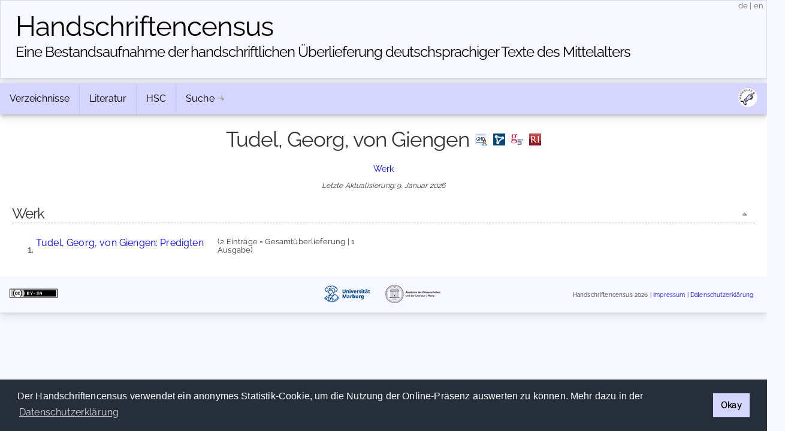

--- FILE ---
content_type: text/html; charset=UTF-8
request_url: https://handschriftencensus.de/autoren/1170
body_size: 3968
content:
<!DOCTYPE html>
<html>
	<head>
        <meta charset="utf-8">        <meta name="viewport" content="width=device-width, initial-scale=1">
		<title>
                Handschriftencensus | 
        Tudel, Georg, von Giengen        </title>
        
		<link href="/favicon.ico" type="image/x-icon" rel="icon"><link href="/favicon.ico" type="image/x-icon" rel="shortcut icon"><link rel="stylesheet" type="text/css" href="/css/cookieconsent.min.css" />
<script type="text/javascript" src="/js/cookieconsent.min.js"></script>
<script type="text/javascript">
window.addEventListener("load", function(){
    window.cookieconsent.initialise({
      "palette": {
        "popup": {
          "background": "#252e39"
        },
        "button": {
          "background": "#d5d5ff"
        }
      },
      "cookie": {
        "domain": "handschriftencensus.de",
        "expiryDays": "7"
      },
      "type": "info",
      onStatusChange: function(status) {
        if(this.hasConsented()){
        	$.getScript( "/js/matomo.js", function( data, textStatus, jqxhr ) {
        		$.getScript( "/js/statistic.js", function( data, textStatus, jqxhr ) {
                    console.log( "Cookie allowed. Thank you! :)" );
        		});
    		});
        }
	  },
      "content": {
    	  "message": "Der Handschriftencensus verwendet ein anonymes Statistik-Cookie, um die Nutzung der Online-Präsenz auswerten zu können. Mehr dazu in der ",
          "dismiss": "Okay",
          "link": "Datenschutzerklärung",
        "href": "/privacy"
      }
    })
});
</script>

<script src="/cache/js/jquery-default.js"></script><link rel="stylesheet" href="/cache/css/css-default.css">
		<script type="text/javascript" src="/js/clipboard.min.js"></script>
<script type="text/javascript">
$(document).ready(function() {
	var clipboard = new ClipboardJS('#permalinkURL');
	clipboard.on('success', function(e) {
		$('#permalinkURL').trigger('mouseleave');
		$('#permalinkURL').attr('title',"Permalink kopiert!");
		$('#permalinkURL').trigger('mouseover');
	    e.clearSelection();
	});
	$('#permalinkURL').attr('title',"Permalink in die Zwischenablage kopieren");
	$('#permalinkURL').click(function(event) {
		event.preventDefault();
	});
	$('#permalinkURL').mouseleave(function(event) {
		$(this).attr('title',"Permalink in die Zwischenablage kopieren");
	});
});
</script>    </head>
	<body>
    	    <header>
        <div class="container text-center clearfix">
            <h1><a href="/">Handschriften&shy;census</a></h1>
            <h2 class="tagline"><a href="/">Eine Bestandsaufnahme der handschriftlichen Über&shy;lieferung deutschsprachiger Texte des Mittelalters</a></h2> 
            <span id="localization">
            	<a href="/language/de" title="deutsch">de</a>
            	|
            	<a href="/language/en" title="english">en</a>
            </span>
        </div>
    </header>
        <main class="main">
			<div class="container">
            	<div class="navbar-container">
                <div class="navbar">
                	                	<div class="dropdown">
                		<button class="dropbtn">
                			Verzeichnisse <i class="fa fa-caret-down"><!-- Verzeichnisse --></i>
                		</button>
                		<div class="dropdown-content">
                			<a href="/hss">»&nbsp;Aufbewahrungsorte</a> 
                			<a href="/werke">»&nbsp;Werke</a>
                			<a href="/personen">»&nbsp;Personen</a>
                			<a href="/abbildungen">»&nbsp;Abbildungen</a>
                		</div>
                	</div>
                	<div class="dropdown">
                		<button class="dropbtn">
                			Literatur <i class="fa fa-caret-down"><!-- Literatur --></i>
                		</button>
                		<div class="dropdown-content">
                			<a href="/forschungsliteratur">»&nbsp;Forschungsliteratur</a> 
                			<a href="/forschungsliteratur/neuerscheinungen">»&nbsp;Neuerscheinungen 2025/2026</a>
                			<a href="/forschungsliteratur/kataloge">»&nbsp;Handschriftenkataloge</a>
                			<a href="https://editionsbericht.de" target="_blank">»&nbsp;Editionsbericht</a>  
                		</div>
                	</div>
                	<div class="dropdown">
                		<button class="dropbtn">
                			HSC <i class="fa fa-caret-down"><!-- HSC --></i>
                		</button>
                		<div class="dropdown-content">
                			<a href="/vorhaben">»&nbsp;Vorhaben</a> 
                			<a href="/team">»&nbsp;Team</a>
                			<a href="/publikationen">»&nbsp;Publikationen</a>
                			<a href="/news">»&nbsp;Neuigkeiten</a> 
                		</div>
                	</div>
                	<form method="post" accept-charset="utf-8" action="/search/search"><div style="display:none;"><input type="hidden" name="_csrfToken" autocomplete="off" value="c5ubQh/BvwLH4gJjrNqpd7Vn5MpvwrcQGWFDUgyhNAPxcA+kzqBP07JEMpTyp7sIbzay7qJAMXI7SVZVhmucSWpAlphwld5lgQXc8lag0id6AHJnO5JWZ5QSPML+mC21gHYKpcrEiTkNVIPXlSICEw=="></div>                    	<div id="nav_search">
                    		<a href="/search">Suche</a>
                    		<input id="nav_search_input" name="nav_search_input" type="text" class="hidden" />
                    		<input type="hidden" name="options" checked="checked" value="1">                    		<input id="nav_search_submit" type="image" src="/img/silk/magnifier.png" alt="Suche" />
                    	</div>
                	</form>                	            		<script type="text/javascript">
            			function timedFadeout(){
            				$("#nav_search_input").animate({width:'1px'},'fast','swing',function(){$("#nav_search_input").hide()})
            			}
            			var timeoutID;
                		jQuery(document).ready(function() {
                			$('#nav_search_input').width('1px');
                			$("#nav_search").mouseenter(function() {
                				clearTimeout(timeoutID);
								$('#nav_search_input').animate({width:'10em'},'fast','swing',function(){$('#nav_search_input').focus()});
            				});
                			$("#nav_search_input").blur(function() {
                    			clearTimeout(timeoutID);
                				timeoutID = setTimeout(timedFadeout,2000);
            				});
                        });
            		</script>
            		                    <span id="social">
                    	<a href="https://maniculae.de" class="socialElement">
                    		<img src="/img/maniculae.png" alt="Maniculae" title="Maniculae">
                    	</a>
                    </span>
                </div>
            </div>
                    	                <div class="content">
                	        			<h2>
                    Tudel, Georg, von Giengen<a href="https://portal.dnb.de/opac.htm?query=nid%3D102518629&amp;method=simpleSearch&amp;cqlMode=true" target="_blank" class="icon icon_gnd_person toolTip" style="margin-left:10px" title="Tudel, Georg, von Giengen in der GND anzeigen"><!-- GND --></a><a href="https://lobid.org/gnd/102518629" target="_blank" class="icon icon_lobid toolTip" style="margin-left:10px" title="Informationen zur Person bei Lobid anzeigen"><!-- Lobid --></a><a href="https://www.germanistik-im-netz.de/suchergebnisse/?q=102518629" target="_blank" class="icon icon_gin toolTip" style="margin-left:10px" title="Literatur bei GiN anzeigen"><!-- GiN --></a><a href="http://opac.regesta-imperii.de/lang_de/suche.php?qs=102518629" target="_blank" class="icon icon_regesta toolTip" style="margin-left:10px" title="Literatur bei Regesta Imperii anzeigen"><!-- Regesta Imperii --></a>                    </h2>
                                        <p class="jumpMenu">
                		<a href="#work">Werk</a>                	</p>
                	<div class="lastchange">Letzte Aktualisierung: 9. Januar 2026</div><h3 id="work">Werk<a href="#top" class="fright icon icon_top toolTip" title="nach oben">&nbsp;</a></h3><ol class="werke"><li><span class="autor_werk fleft"><a href="/werke/2251">Tudel, Georg, von Giengen: Predigten</a></span> <span class="smaller autor_eintraege">(2 Einträge = Gesamtüberlieferung | 1 Ausgabe)</span><div class="clear"><!-- clear --></div></li></ol>                    <script type="text/javascript">
                    $(document).ready(function() {	
                    	var tmpWidth = 10;
                    	var tmpWidth2 = 10;
                    	$(".werke > li").each(function( index ) {
                    		if($(this).find(".autor_eintraege").width() > tmpWidth){
                    			tmpWidth = $(this).find(".autor_eintraege").width();
                    		}
                    		if($(this).find("a").width() > tmpWidth2){
                    			tmpWidth2 = $(this).find("a").width();
                    		}
                    	});
                    	$("ol > li").each(function( index ) {
                        	objWidth = $(this).width();
                    		$(this).find(".autor_eintraege,span.smaller").css("width",Math.ceil(tmpWidth+1)+"px");
                    		tmpWidth3 = ($(this).find(".icon_gnd").hasClass('icon_gnd')) ? 0 : 25;
                    		tmpPosition = (tmpWidth2 > objWidth-tmpWidth) ? Math.ceil(objWidth-35-tmpWidth+tmpWidth3) : Math.ceil(tmpWidth2+tmpWidth3);
                    		$(this).find(".autor_werk").css("width",(tmpPosition)+"px");
                    		$(this).find("div.smaller").css("width",(Math.ceil(objWidth-50-tmpWidth+tmpWidth3))+"px");
                    		$(this).find(".autor_verweis").css("width",(tmpPosition+(($(this).find(".icon_gnd").hasClass('icon_gnd')) ? 25 : 0))+"px");
                    	});
                    });
                    </script>
                    <div id="tabPermalink" class="tab" style="top:0">
            			<a href="/personen/1170" id="permalinkURL" class="icon icon_permalink toolTip" title="Permalink: https://handschriftencensus.de/personen/1170" data-clipboard-text="https://handschriftencensus.de/personen/1170"><!-- permalink --></a>
						<div class="tabShadow"><!-- tabShadow --></div>
					</div>
                    <div id="tabExport" class="tab" style="top:50px">
            			<a href="/personen/1170.json" class="icon icon_export_json toolTip" title="Diesen Datensatz als JSON exportieren"><!-- export json --></a>
						<div class="tabShadow"><!-- tabShadow --></div>
					</div>
                            		</div>
        		<div id="footer">
	<div id="license" class="vertical-center">
		<a rel="license" href="https://creativecommons.org/licenses/by-sa/4.0/deed.de" target="_blank">
			<img alt="Creative Commons License" title="Creative Commons License" src="https://licensebuttons.net/l/by-sa/4.0/80x15.png">
		</a>
	</div>
	<div id="partners">
    	<a id="logo_mr" href="https://uni-marburg.de" target="_blank"><img src="/img/UniMarburg_Philipp_Sonder_blau_RGB_small.png" alt="Philipps-Universität Marburg" title="Philipps-Universität Marburg"/></a>
    	<a id="logo_mainz" href="https://adwmainz.de" target="_blank"><img src="/img/ADWMainz_small.png" alt="Akademie der Wissenschaften und der Literatur Mainz" title="Akademie der Wissenschaften und der Literatur Mainz"/></a>
	</div>
	<div id="imprint" class="vertical-center">
    	<span id="footline">Handschriftencensus 2026    	|    	<a href="/impressum">Impressum</a> | <a href="/datenschutz">Datenschutzerklärung</a></span>
    	<br class="clear"/>
	</div>
		<!-- Matomo -->
	<script type="text/javascript">var isAdBlockActive=true;</script>
	<script type="text/javascript" src="/js/matomo.js"></script>
    <script type="text/javascript">
    var _paq = window._paq = window._paq || [];
    _paq.push(['trackPageView']);
    _paq.push(['enableLinkTracking']);
    (function() {
      var u="//webstats.handschriftencensus.de/";
      _paq.push(['setTrackerUrl', u+'matomo.php']);
      _paq.push(['setSiteId', '1']);
      var d=document, g=d.createElement('script'), s=d.getElementsByTagName('script')[0];
      g.type='text/javascript'; g.async=true; g.src=u+'matomo.js'; s.parentNode.insertBefore(g,s);
    })();
    optedOut = false;
    _paq.push([function () {
        if(this.isUserOptedOut()){
    		optedOut = true;
        }
    }]);
    if (isAdBlockActive && !optedOut) {
		$('#footer').append('<img src="https://webstats.handschriftencensus.de/matomo.php?idsite=1&amp;rec=1" style="border:0" alt="" />');
	}
    </script>
    <noscript>
    <!-- Matomo Image Tracker-->
    <img src="https://webstats.handschriftencensus.de/matomo.php?idsite=1&amp;rec=1" style="border:0" alt="" />
    <!-- End Matomo -->
    </noscript>
    <!-- End Matomo Code -->
    </div>        	</div>
		</main>
	</body>
</html>


--- FILE ---
content_type: text/css
request_url: https://handschriftencensus.de/cache/css/css-default.css
body_size: 9830
content:
/*! normalize.css v8.0.1 | MIT License | github.com/necolas/normalize.css */
 html{line-height:1.15;-webkit-text-size-adjust:100%}body{margin:0}main{display:block}h1{font-size:2em;margin:.67em 0}hr{box-sizing:content-box;height:0;overflow:visible}pre{font-family:monospace,monospace;font-size:1em}a{background-color:#fff0}abbr[title]{border-bottom:none;text-decoration:underline;text-decoration:underline dotted}b,strong{font-weight:bolder}code,kbd,samp{font-family:monospace,monospace;font-size:1em}small{font-size:80%}sub,sup{font-size:75%;line-height:0;position:relative;vertical-align:baseline}sub{bottom:-.25em}sup{top:-.5em}img{border-style:none}button,input,optgroup,select,textarea{font-family:inherit;font-size:100%;line-height:1.15;margin:0}button,input{overflow:visible}button,select{text-transform:none}button,[type="button"],[type="reset"],[type="submit"]{-webkit-appearance:button}button::-moz-focus-inner,[type="button"]::-moz-focus-inner,[type="reset"]::-moz-focus-inner,[type="submit"]::-moz-focus-inner{border-style:none;padding:0}button:-moz-focusring,[type="button"]:-moz-focusring,[type="reset"]:-moz-focusring,[type="submit"]:-moz-focusring{outline:1px dotted ButtonText}fieldset{padding:.35em .75em .625em}legend{box-sizing:border-box;color:inherit;display:table;max-width:100%;padding:0;white-space:normal}progress{vertical-align:baseline}textarea{overflow:auto}[type="checkbox"],[type="radio"]{box-sizing:border-box;padding:0}[type="number"]::-webkit-inner-spin-button,[type="number"]::-webkit-outer-spin-button{height:auto}[type="search"]{-webkit-appearance:textfield;outline-offset:-2px}[type="search"]::-webkit-search-decoration{-webkit-appearance:none}::-webkit-file-upload-button{-webkit-appearance:button;font:inherit}details{display:block}summary{display:list-item}template{display:none}[hidden]{display:none}
/*!
 * Milligram v1.3.0
 * https://milligram.io
 *
 * Copyright (c) 2019 CJ Patoilo
 * Licensed under the MIT license
 */
*,*:after,*:before{box-sizing:inherit}html{box-sizing:border-box;font-size:62.5%}body{color:#333;font-family:'Raleway','Helvetica Neue','Helvetica','Arial',sans-serif;font-size:1.6em;font-weight:300;letter-spacing:.01em}blockquote{border-left:.3rem solid #d1d1d1;margin-left:0;margin-right:0;padding:1rem 1.5rem}blockquote *:last-child{margin-bottom:0}code{background:#f4f5f6;border-radius:.4rem;font-size:86%;margin:0 .2rem;padding:.2rem .5rem;white-space:nowrap}pre{background:#f4f5f6;border-left:.3rem solid #d33c43;overflow-y:hidden}pre>code{border-radius:0;display:block;padding:1rem 1.5rem;white-space:pre}hr{border:0;border-top:.1rem solid #f4f5f6;margin:3rem 0}input[type='email'],input[type='number'],input[type='password'],input[type='search'],input[type='tel'],input[type='text'],input[type='url'],input[type='color'],input[type='date'],input[type='month'],input[type='week'],input[type='datetime'],input[type='datetime-local'],input:not ([type]),textarea,select{background-color:#fff0;border:.1rem solid #d1d1d1;border-radius:.4rem;box-shadow:none;box-sizing:inherit;height:3.8rem;padding:.6rem 1rem;width:100%}input[type='email']:focus,input[type='number']:focus,input[type='password']:focus,input[type='search']:focus,input[type='tel']:focus,input[type='text']:focus,input[type='url']:focus,input[type='color']:focus,input[type='date']:focus,input[type='month']:focus,input[type='week']:focus,input[type='datetime']:focus,input[type='datetime-local']:focus,input:not ([type]):focus,textarea:focus,select:focus{border-color:#606c76;outline:0}select{padding-right:3rem}textarea{min-height:6.5rem}label,legend{display:block}fieldset{border-width:0;padding:0}input[type='checkbox'],input[type='radio']{display:inline}.label-inline{display:inline-block;font-weight:400;margin-left:.5rem}.container{margin:0 auto;max-width:112rem;padding:0 2rem;position:relative;width:100%}.row{display:flex;flex-direction:column;padding:0;width:100%}.row.row-no-padding{padding:0}.row.row-no-padding>.column{padding:0}.row.row-wrap{flex-wrap:wrap}.row.row-top{align-items:flex-start}.row.row-bottom{align-items:flex-end}.row.row-center{align-items:center}.row.row-stretch{align-items:stretch}.row.row-baseline{align-items:baseline}.row .column{display:block;flex:1 1 auto;margin-left:0;max-width:100%;width:100%}.row .column.column-offset-10{margin-left:10%}.row .column.column-offset-20{margin-left:20%}.row .column.column-offset-25{margin-left:25%}.row .column.column-offset-33,.row .column.column-offset-34{margin-left:33.3333%}.row .column.column-offset-50{margin-left:50%}.row .column.column-offset-66,.row .column.column-offset-67{margin-left:66.6666%}.row .column.column-offset-75{margin-left:75%}.row .column.column-offset-80{margin-left:80%}.row .column.column-offset-90{margin-left:90%}.row .column.column-10{flex:0 0 10%;max-width:10%}.row .column.column-20{flex:0 0 20%;max-width:20%}.row .column.column-25{flex:0 0 25%;max-width:25%}.row .column.column-33,.row .column.column-34{flex:0 0 33.3333%;max-width:33.3333%}.row .column.column-40{flex:0 0 40%;max-width:40%}.row .column.column-50{flex:0 0 50%;max-width:50%}.row .column.column-60{flex:0 0 60%;max-width:60%}.row .column.column-66,.row .column.column-67{flex:0 0 66.6666%;max-width:66.6666%}.row .column.column-75{flex:0 0 75%;max-width:75%}.row .column.column-80{flex:0 0 80%;max-width:80%}.row .column.column-90{flex:0 0 90%;max-width:90%}.row .column .column-top{align-self:flex-start}.row .column .column-bottom{align-self:flex-end}.row .column .column-center{-ms-grid-row-align:center;align-self:center}.row .column-responsive{display:block;flex:1 1 auto;margin-left:0;max-width:100%;width:100%}@media (min-width :640px){.row{flex-direction:row;margin-left:-1rem;width:calc(100% + 2.0rem)}.row .column{margin-bottom:inherit;padding:0 1rem}.row .column-responsive{margin-bottom:inherit;padding:0 1rem}.row .column-responsive.column-10{flex:0 0 10%;max-width:10%}.row .column-responsive.column-20{flex:0 0 20%;max-width:20%}.row .column-responsive.column-25{flex:0 0 25%;max-width:25%}.row .column-responsive.column-33,.row .column-responsive.column-34{flex:0 0 33.3333%;max-width:33.3333%}.row .column-responsive.column-40{flex:0 0 40%;max-width:40%}.row .column-responsive.column-50{flex:0 0 50%;max-width:50%}.row .column-responsive.column-60{flex:0 0 60%;max-width:60%}.row .column-responsive.column-66,.row .column-responsive.column-67{flex:0 0 66.6666%;max-width:66.6666%}.row .column-responsive.column-75{flex:0 0 75%;max-width:75%}.row .column-responsive.column-80{flex:0 0 80%;max-width:80%}.row .column-responsive.column-90{flex:0 0 90%;max-width:90%}}a{text-decoration:none}a:focus,a:hover{color:#606c76}dl,ol,ul{list-style:none;margin-top:0;padding-left:0}dl dl,dl ol,dl ul,ol dl,ol ol,ol ul,ul dl,ul ol,ul ul{font-size:90%;margin:1.5rem 0 1.5rem 3rem}.button,button{margin-bottom:1rem}fieldset,input,select,textarea{margin-bottom:1.5rem}blockquote,dl,figure,form,ol,p,pre,table,ul{margin-bottom:0}table{border-spacing:0;width:100%}td,th{border-bottom:.1rem solid #eee;padding:1.2rem 1.5rem;text-align:left}@media screen and (max-width:640px){table{border-spacing:0;width:100%}table thead{border-right:solid .1rem #e1e1e1}table thead td,table thead th{padding-left:0}table thead td:first-child,table thead th:first-child{padding-left:0}table thead td:last-child,table thead th:last-child{padding-right:1.2rem}table tbody tr{border-right:solid .1rem #e1e1e1}table tbody tr:last-child{border-right:none}table td,table th{display:block}table td:first-child,table th:first-child{padding-left:1.2rem}table td:last-child,table th:last-child{padding-right:1.2rem}}b,strong{font-weight:700}p{margin-top:0}h1,h2,h3,h4,h5,h6{font-weight:300;letter-spacing:-.1rem;margin-bottom:2rem;margin-top:0}h1{font-size:3.6rem;line-height:1.2}h2{font-size:2.6rem;line-height:1.25}h3{font-size:1.8rem;line-height:1.3}h4{font-size:1.2rem;letter-spacing:-.05rem;line-height:1.35}h5{font-size:.8rem;letter-spacing:-.05rem;line-height:1.5}h6{font-size:1.6rem;letter-spacing:0;line-height:1.4}img{max-width:100%}.clearfix:after{clear:both;content:' ';display:table}.float-left{float:left}.float-right{float:right}a{font-family:"Raleway",sans-serif}.table-responsive{display:block;width:100%;overflow-x:auto;-webkit-overflow-scrolling:touch}body{background:#f5f7fa}.content{padding:2rem;background:#fff}.actions a{font-weight:700;padding:0 .4rem}th{white-space:nowrap}.top-nav{display:flex;align-items:center;justify-content:space-between;max-width:112rem;padding:2rem;margin:0 auto 2rem}.top-nav-title a{font-size:2.4rem;color:#d33c43}.top-nav-title span{color:#404041}.top-nav-links a{margin:0 .5rem}.top-nav-title a,.top-nav-links a{font-weight:700}.side-nav-item{display:block;padding:.5rem 0}.content .text{margin-top:1.2rem}.related{margin-top:2rem}.message{padding:1rem;background:#eff8ff;color:#2779bd;border-color:#6cb2eb;border-width:1px;border-style:solid;border-radius:4px;margin-bottom:2rem}.message.hidden{display:none}.message.success{background:#e3fcec;color:#1f9d55;border-color:#51d88a}.message.error{background:#fcebea;color:#cc1f1a;border-color:#ef5753}.paginator{text-align:right}.pagination{display:flex;justify-content:center;list-style:none;padding:0;margin:0 0 1rem}.pagination li{margin:0 .5rem}.prev.disabled a,.next.disabled a{cursor:not-allowed;color:#606c76}.asc:after{content:" \2193"}.desc:after{content:" \2191"}.error-container{align-items:center;display:flex;flex-direction:column;height:100vh;justify-content:center}@media screen and (max-width:640px){.top-nav{margin:0 auto}.side-nav{margin-bottom:1rem}.heading{margin-bottom:1rem}.side-nav-item{display:inline;margin:0 1.5rem 0 0}.asc:after{content:" \2192"}.desc:after{content:" \2190"}}@font-face{font-display:swap;font-family:'Raleway';font-style:normal;font-weight:400;src:url(/font/raleway-v28-latin-regular.eot);src:url('/font/raleway-v28-latin-regular.eot?#iefix') format('embedded-opentype'),url(/font/raleway-v28-latin-regular.woff2) format('woff2'),url(/font/raleway-v28-latin-regular.woff) format('woff'),url(/font/raleway-v28-latin-regular.ttf) format('truetype'),url('/font/raleway-v28-latin-regular.svg#Raleway') format('svg')}body{background:#F8F8FF!important}a,a:visited{text-decoration:none;color:blue}a:hover{text-decoration:underline;color:#000}header h1,header a,#logo_mainz,#logo_mr{padding-right:1em;color:#000!important}header h1{font-size:4.6rem}header h1,header a{float:left}header a:hover{text-decoration:none}textarea:focus,input:focus{outline:none}header h1{margin-bottom:0}header h2{clear:both;font-size:1.5em;margin-bottom:.5em}h2{font-size:3.5rem}h2 span{font-size:2rem}h2 a{float:none}header div{border:1px solid #D5D5FF;background-color:#f7f7ff;padding:1em 2.5rem!important}.content{position:relative;hyphens:auto}.content h1,.content h2{text-align:center}.bold{font-weight:700}.smaller{font-size:.8em}h3{margin:1em 0 1em 0;font-size:1.5em;text-align:left;border-bottom:1px dashed #aaa}h3.contact{margin:1em 0 0 0;font-style:italic;font-weight:400;text-align:center;font-size:.8em}h3.lastchange{margin-top:0;text-align:center;font-weight:400}h3.katalog_bibliothek{margin-top:2.5em}h3.bundesland{margin-top:1.5em;margin-left:1.5em;font-weight:700}h3.author{margin:1em 0 0 0}h3.author a{text-decoration:none;color:#000}h3.author a:hover{color:#00e}h4{font-size:1em;font-weight:700;margin:1em 0 .5em 0}h5{margin:2em 0 0 0;font-size:1em;font-weight:700}main .container{padding:0}p{text-align:justify;margin:1em 0}p.display_options{text-align:center;font-size:.8em;margin:1em 0}ul{display:block;list-style-type:disc;margin-block-start:1em;margin-block-end:1em;margin-inline-start:0;margin-inline-end:0;padding-inline-start:40px}dl{line-height:1.2em}dt{font-weight:700}dd{padding-left:5em;margin-top:-1.2em}#newsbox{margin:0 0 .5em 1.5em;padding:0 1em 1em;background-image:none;max-width:15em;max-height:15em}#newsbox div{text-overflow:ellipsis;overflow:hidden;display:-webkit-box;-webkit-line-clamp:10;-webkit-box-orient:vertical}#newsbox p{text-align:left}#newsbox_header{font-style:italic;color:#666}.video_preview{padding:0 0 .5em 1.5em}.cc-revoke{display:none!important}#social{float:right;padding:.5em}#social a{padding:0}#social a:hover{background:none!important}.navbar-container{z-index:9;position:relative}.navbar-container .navbar{background-color:#d5d5ff}.admin .navbar{background-color:#ffb!important}.navbar-container .navbar a{padding:1em}#nav_search{padding:0}#nav_search a{padding-right:.2em}#nav_search a:hover{background:none}#nav_search_submit{margin-top:1em;height:14px}.navbar{margin:.5em 0 0;overflow:hidden;box-shadow:0 5px 5px -2px rgb(0 0 0 / .15);-webkit-box-shadow:0 5px 5px -2px rgb(0 0 0 / .15);-moz-box-shadow:0 5px 5px -2px rgb(0 0 0 / .15);line-height:normal}.navbar a,#nav_search{float:left;color:#000;text-align:center;text-decoration:none}.dropdown{float:left;overflow:hidden}.dropdown .dropbtn{border:none;outline:none;color:#000;background-color:inherit;font-family:inherit;font-size:inherit;margin:0;border-top:1px solid #d5d5ff;border-bottom:1px solid #d5d5ff;text-transform:none!important;padding:1em}.navbar>a,.dropdown .dropbtn{border-right:1px solid #c2c2fc}.dropdown:hover .dropbtn{border-right:1px solid #a8a8fd;border-top:1px solid #a8a8fd;border-bottom:1px solid #a8a8fd}.navbar a:hover,.dropdown:hover .dropbtn{background-color:#a8a8fd}.socialElement{margin-right:.5em}#nav_search_input{font-size:.8em;height:18px;border:none}.navbar input{margin-bottom:0}.dropdown-content{display:none;position:absolute;background-color:#f9f9f9;box-shadow:0 5px 5px -2px rgb(0 0 0 / .15);z-index:1}.dropdown-content a{float:none;color:#000;text-decoration:none;display:block;text-align:left}.dropdown-content a span:first-child{position:absolute}.dropdown-content a span:last-child{display:inline-flex}.dropdown-content a:hover{background-color:#ddd}.dropdown:hover .dropdown-content{display:block}.jumpMenu{font-size:.9em;text-align:center}.home_list{float:left;list-style-type:none}#home div,#home p{hyphens:auto}#homeListing,#homeListing ul{padding:0}.home_list li{list-style-type:none}.home_list a{text-decoration:none}.home_list a:hover{text-decoration:underline}#footer{background:#f7f7ff;font-size:x-small;padding:0;margin-bottom:5em;text-align:right;height:6em;max-height:6em}#footer div{float:left;position:relative;width:33%!important}#license{padding:0 1em;text-align:left;max-height:6em;font-size:medium}#license a:hover{text-decoration:none}#license img{border-width:0}#partners{text-align:center;display:flex;justify-content:center;align-items:center;height:6em}#partners img{display:inline-block;object-fit:contain}#partners a{padding:0}#imprint{padding:0 1em;text-align:right}#logo_mainz img,#logo_mr img{max-height:6em}.with_watermark{background-image:url(/img/hsc_tp.png)!important;background-repeat:no-repeat!important;background-position:bottom right!important}.container,.navbar-container{box-shadow:0 7px 14px 0 rgb(60 66 87 / .1),0 3px 6px 0 rgb(0 0 0 / .07)}.mail{background-image:url(/img/silk/email.png)}.phone{background:url(/img/silk/phone.png) center 4px no-repeat}.staff_description{font-size:13px}.staff_box td{padding:.5em 1em .5em 0!important;border-bottom:none!important}.staff_box .mail{margin:3px;background-position:center 3px!important}.staff_mr_container{background-color:#eee;padding:5px 15px;border:1px dashed #ccc}#linklist ol,#linklist ul{margin:1em 0}#linklist ol{list-style:none;counter-reset:item}#linklist ol>li{display:block}#linklist ol>li:before{content:counters(item,".") ". ";counter-increment:item}.citationAnchor,.citationAnchor a{font-family:Courier New}.autoImages tr,.autoImages td{border:0;padding:0}.imageLinksByTextwitnesses ul,.imageLinksByWorks ul{list-style:none;margin-left:0;padding-left:0!important}.imageLinksByTextwitnesses li,.imageLinksByWorks li{padding-left:1em;text-indent:-1em}.imageLinksByTextwitnesses li:before,.imageLinksByWorks li:before{content:"-";padding-right:.5em}.gnd_hint{margin-left:1em!important;font-size:.7em;border:none!important;background-color:transparent!important}.icon{position:relative;padding:0 0 0 20px;background-position:center left;background-repeat:no-repeat}.icon_right{position:relative;padding:0 20px 0 0;background-position:center right;background-repeat:no-repeat}.icon_small{position:relative;padding:0 0 0 10px;background-position:center left;background-repeat:no-repeat}.icon:hover{text-decoration:none!important}.icon_info{background-image:url(/img/silk/information.png)}.icon_pdf{background-image:url(/img/fugue/document-pdf.png)}.icon_tag{background-image:url(/img/silk/tag_blue.png)}.icon_search{background-image:url(/img/silk/magnifier.png)}.icon_image{background-image:url(/img/fugue/image.png)}.icon_image2{background-image:url(/img/fugue/image-sunset.png)}.icon_image_sw{background-image:url(/img/fugue/image-sunset-bw.png)}.icon_gnd{background-image:url(/img/icon_gnd.gif)}.icon_lobid{background-image:url(/img/icon_lobid.png)}.icon_gin{background-image:url(/img/icon_gin.png)}.icon_aggregator{background-image:url(/img/icon_aggregator.png)}.icon_regesta{background-image:url(/img/icon_regesta.png)}.icon_osm{background-image:url(/img/icon_osm.png)}.icon_gnd{background-image:url(/img/icon_gnd.gif)}.icon_gnd_person{background-image:url(/img/icon_gnd_person.gif)}.icon_gnd_work{background-image:url(/img/icon_gnd_work.gif)}.icon_picture{background-image:url(/img/fugue/image-sunset.png)}.icon_picture_small{background-image:url(/img/fugue/image-small.png)}.icon_picture_bw{background-image:url(/img/fugue/image-sunset-bw.png)}.icon_images{background-image:url(/img/fugue/images.png)}.icon_images_bw{background-image:url(/img/fugue/images-bw.png);filter:saturate(0)}.icon_sonstiges{background-image:url(/img/fugue/question-white.png)}.icon_help{background-image:url(/img/fugue/question-white.png)}.icon_ok{background-image:url(/img/silk/accept.png)}.icon_warning{background-image:url(/img/silk/error.png)}.icon_error{background-image:url(/img/silk/exclamation.png)}.icon_loading{background-image:url(/img/fugue/ui-progress-bar-indeterminate.gif)}.icon_saving{background-image:url(/img/spinner.gif)}.icon_top{background:url(/img/silk/bullet_arrow_up.png) center left no-repeat}.icon_mail{background:url(/img/silk/email.png) center left no-repeat}.icon_web{background:url(/img/silk/world_link.png) center left no-repeat}.icon_umr{background:url(/img/umr_logo_sw_icon.png) center left no-repeat}.icon_adw{background:url(/img/adwmainz_icon.png) center left no-repeat}.icon_comment_add{background:url(/img/silk/comment_add.png) center left no-repeat}.icon_notification_edit{background:url(/img/silk/note_edit.png) center left no-repeat}.icon_permalink{background:url(/img/fugue/chain.png) center left no-repeat}.icon_linklist{background:url(/img/silk/text_list_numbers.png) center left no-repeat}.icon_rss{background:url(/img/silk/rss.png) center left no-repeat}.icon_switch{background:url(/img/fugue/switch-medium.png) center left no-repeat}.icon_export_json{background:url(/img/fugue/blue-document-attribute-j.png) center left no-repeat}.icon_cotransmission_toggle_show{background:url(/img/fugue/plus-white.png) center left no-repeat}.icon_cotransmission_toggle_hide{background:url(/img/fugue/minus-white.png) center left no-repeat}.invisible{visibility:hidden}ul.orte,ul.signaturen,ul.werke,ul.autoren{margin:0 0 2em 0;list-style-type:none;margin-left:1.5em;padding-left:1.5em}ul.signaturen a.art{padding-bottom:.1px;line-height:1em;width:.7em}ol.signaturen .textzeuge_element{display:block}ol.signaturen .icon,ul.signaturen .icon{width:1em;height:1em}ol.signaturen li:hover,ul.signaturen li:hover{background-color:#FCE97C}* html ul.orte li{margin-left:-2.5em}ul.orte li:hover,ul.autoren li:hover{background-color:#FCE97C}ul.orte a.ref,ul.autoren a.ref{display:inline-block}ul.orte span.entries,ul.autoren span.entries{text-align:right}h2.orte,h2.werke,h2.kataloge,h2.land,h2.autoren{font-size:1.8em;text-align:left;background-color:#F5F5FF;color:#000;padding:.3em .5em;margin:1em 0 .5em 0;position:relative;border:1px dotted #D9D9FF}h2.orte>a,h2.werke>a,h2.kataloge>a,h2.autoren>a{display:block}.autor_verweis,.autor_eintrag{display:inline-block}span.flag,a.flag{width:16px;height:11px;background-repeat:no-repeat;background-position:center;display:-moz-inline-box;display:inline-block;margin-right:.5em;vertical-align:middle}a.flag:hover{text-decoration:none}#jquery_quicksearch{width:32em}p.local_navigation{font-size:.8em;text-align:center}p.local_navigation .icon{padding:1px 0 1px 20px!important}ul.bibliotheken{list-style-type:none;padding:0;position:relative;list-style:none;margin-left:0;padding-left:1.2em;color:blue}ul.bibliotheken li:before{content:"»";position:absolute;left:0}ul.oldPlaces{list-style-type:none;padding:0;position:relative;list-style:none;margin-left:0;padding-left:1.2em;width:100%}ul.oldPlaces li:before{content:"–";position:absolute;left:0}ul.oldPlaces li{overflow:hidden;text-overflow:ellipsis;white-space:nowrap}div#mitteilung,#show_mitteilung_form{margin:2em auto 0 auto}form div.explanation{font-size:.8em;padding:0 .5em .5em 13.2em;margin:-1px 0 1px 0}form .form-select label{display:inline;padding:0 20px 0 0!important}form .form-select input{display:inline;margin:0 5px!important}table.beschreibung,table.gnd{background:#f7f7ff}table.beschreibung a{text-decoration:none}table.beschreibung a:hover{text-decoration:underline}td.abk{text-align:center!important}table.beschreibung th,table.gnd th{background-color:#D9D9FF}table.beschreibung th,table.beschreibung td,table.gnd th,table.gnd td{vertical-align:top}table.beschreibung ul{margin:0;padding-left:1em}table.beschreibung th.ort{text-align:left}#alphabet{position:fixed;right:1em;bottom:1em;padding:.5em 0 0 0;text-align:left}#alphabet ul,.alphabet ul{margin:0 0 0 2px;padding:0;list-style-type:none;font-size:.8em;font-weight:700;overflow:visible}#alphabet li,.alphabet li{margin:1px;padding:0}#alphabet a{display:block}#alphabet a,.alphabet a{background-color:#FCE97C;color:blue;text-decoration:none;padding:0 .5em;margin:0;text-align:center;opacity:.7}.info_box{border:1px dashed #ccc;background-image:url(/img/silk/information.png);background-color:#eee;background-position:7px 6px!important;background-repeat:no-repeat!important;padding:6px 10px 5px 30px;margin:10px 0;color:#000;font-size:.9em}.info_box_small{border:1px dashed #ccc;background-image:url(/img/silk/bullet_go.png);background-color:#eee;background-position:3px 1px!important;background-repeat:no-repeat!important;padding:3px 5px 2px 20px;margin:10px 0}.box_ok{border:1px dashed #0d0;background-image:url(/img/silk/accept.png)!important;background-color:#bfb!important}.box_warning{border:1px dashed #dd0;background-image:url(/img/silk/error.png)!important;background-color:#ffb!important}.box_error{border:1px dashed #d00;background-image:url(/img/silk/exclamation.png)!important;background-color:#fbb!important}p.vlverweis{text-align:center;margin:0 0 2em 0}.centered{text-align:center}.vertical-center{margin:0;position:absolute;top:50%;-ms-transform:translateY(-50%);transform:translateY(-50%)}ol{list-style-type:decimal;display:block;list-style-type:decimal;margin-block-start:1em;margin-block-end:1em;margin-inline-start:0;margin-inline-end:0;padding-inline-start:40px}table.beschreibung th.ort span.verbleib,table.beschreibung th.ort span.ergaenzungen{font-weight:400}table.beschreibung td.ort{max-width:45em}table.beschreibung td.ort span.alt{font-size:smaller}table.beschreibung tr:hover,table.beschreibung table tr:hover{background:#eee}#aufbewahrungsorte:hover{background:none!important}table.beschreibung th#bearbeiter{text-align:right;font-weight:400;font-size:.8em;padding:5px!important;white-space:normal!important}table.beschreibung th#beitraeger{text-align:left;font-style:italic;font-weight:400;font-size:.8em;padding:5px!important;white-space:normal!important}table.beschreibung th.keininhalt{font-size:.9em;border-right:1px solid #eee}table.gnd td.autor{text-align:right}table.beschreibung td.ort,table.beschreibung td.umf{text-overflow:ellipsis;overflow:hidden}table.gnd td.autor,table.beschreibung td.ort,table.beschreibung td.art{width:1px;white-space:nowrap}p.completeness{font-style:italic;color:red}.lastchange{font-size:12px;font-style:italic;text-align:center}span.art{padding-left:1em}.hsc_url{position:relative;overflow:hidden;white-space:nowrap;text-overflow:ellipsis}a.art,a.art:hover{color:#606c76;text-decoration:none;width:.7em;display:inline-block}ul.literatur li,#literatur li{margin-bottom:.5em}ol.literatur_beschreibungen_verknuepft,h4.bibliothek span.kat ul.literatur,h4.bibliothek span.kat p{margin-top:.5em;margin-bottom:1.5em;margin-left:0;font-size:smaller}ol.literatur_beschreibungen_verknuepft li{margin-bottom:0!important}h4.bibliothek span.kat p{margin-left:2em}#imagecolors label,#imagecolors input{float:left;padding:0 20px 0 5px}h4.katalog_bibliothek{margin-top:2.5em}.kat{font-weight:400}.autor_eintraege{display:inline-block}td.fitwidth,th.fitwidth{width:1px;white-space:nowrap}.fleft{float:left}.fright{float:right}.clear{clear:both}.underline{text-decoration:underline}.align-right{text-align:right!important}.hidden{display:none}#localization{position:absolute;right:5px;top:2px;font-size:.8em;color:#666!important}#localization a{float:none!important;padding-right:0!important;color:#666!important}#localization a:hover{text-decoration:underline;color:#000!important}#imageAtomization,#descriptors,#archiveDescriptors,#concordances{position:fixed;top:3em;left:1em;min-width:18%;background:#eee;border:1px solid #ccc;padding:10px;font-size:.9em}#imageAtomization label,#descriptors label,#archiveDescriptors label,#concordances label{padding:1em 0 0 1em}#imageAtomization .submit,#descriptors .submit,#archiveDescriptors .submit,#concordances .submit{padding:1em!important}#imageAtomizationMode,#descriptorsMode,#archiveDescriptorsMode,#concordancesMode{height:1em}#imageAtomization div,#imageAtomization input,#imageAtomization select,#descriptors div,#descriptors input,#descriptors select,#archiveDescriptors div,#archiveDescriptors input,#archiveDescriptors select,#concordances div,#concordances input,#concordances select{padding:0;margin:0 1em}#imageAtomizationHelp,#descriptorsHelp,#concordanceEditHelp{position:fixed;z-index:87654;border:1px solid #ccc;background:#fff;max-width:50em;max-height:51em;padding:1em;-moz-box-shadow:.5em .5em rgb(0 0 0 / .4);-webkit-box-shadow:.5em .5em rgb(0 0 0 / .4);box-shadow:.5em .5em rgb(0 0 0 / .4);overflow-y:scroll}#simpleTooltip_box{position:absolute;padding:10px;display:none;background:#fff;border:1px solid #aaa;font-size:12px;font-weight:400;max-width:35%;height:auto;-moz-box-shadow:2px 2px rgb(0 0 0 / .3);-webkit-box-shadow:3px 3px rgb(0 0 0 / .3);box-shadow:2px 2px rgb(0 0 0 / .3);z-index:9876543}.simpleTooltip_arrow{position:absolute;bottom:-9px;left:19px;width:14px;height:9px;background:url(/img/simpleTooltip_box_arrow_shadow.png) top left no-repeat}.simpleTooltip_arrowUpper{display:none;position:absolute;top:-7px;left:19px;width:14px;height:9px;background:url(/img/simpleTooltip_box_arrowUpper.png) top left no-repeat}.toolTip{cursor:pointer}#ajax_quicksearch{width:32em}div.is_kateg,div.is_radio_kateg{margin-top:0;padding-top:0}.is_radio_kateg{padding-left:10.5em}form div:not(.ui-slider,.ui-slider-range){padding:.5em;margin-top:1px;background:#D5D5FF!important;color:#000!important;vertical-align:middle}.checkbox input,.radio input{margin-right:.5em}.projectSearch label,.projectSearchElement{float:left}.projectSearch label{font-weight:700;width:12em}.projectSearch{width:100%}.projectSearch hr{margin:1em 0}.projectSearchElement{max-width:50em}.projectSearchSpecialLayout .checkbox{float:left!important;clear:none!important;width:7em}#projectSearchEntstehungszeit .checkbox{width:14em!important}#projectSearchSchreibsprache .checkbox{width:12em!important}#projectSearchZeilenzahl .checkbox{width:8em!important}.projectSearchSpecialSize .checkbox{font-size:11px!important}.checkbox{display:block;clear:both}.checkbox label{font-weight:normal!important;width:auto!important}.radio input{display:inline}.radio input,.button input,input.button,.submit input,.checkbox input,input.checkbox,input.kontext{font-size:.8em;width:auto}.text input,.dynamics input,.password input,.textarea textarea,input.text{border:1px solid #CCC;padding:.2em}input,textarea{font-size:1em}form div.submit{text-align:center}.requiredd{display:none}.checkbox input,.radio input{margin-right:.5em}.radio input{display:inline}.radio input,.button input,input.button,.submit input,.checkbox input,input.checkbox,input.kontext{font-size:.8em;width:auto}input[type=radio]+input[type=radio],em+input[type=radio]{margin-left:2em}#searchInput{width:32em;clear:both}label[for=searchInput]{width:10em;text-align:right;margin-right:5px}#searchElements{float:left;padding:.5em 0 0 1em!important}#searchContainer div{padding:0;margin:0}#searchRadioBox{float:left;padding:1em 0 0 2em!important}#search_input{width:25em}#searchRadioBox label{font-size:.8em;float:left}.searchRadio{margin:0 5px 0 20px;width:10px}#searchSubmit{clear:left;display:block;margin:0 auto}.clearfix:after{content:".";clear:both;display:block;visibility:hidden;height:0}span.hl{background-color:#FEF3AD}span.freidank,th.mr_entst_zeit{color:#F00!important}#tabPermalink{top:0}#tabNote{top:50px}#tabExport{top:100px}#tabUser{top:52px;left:-30px;padding:10px}.tab{position:absolute;right:-30px;background:#fff;width:50px;height:40px;border-radius:10px;padding:10px 0 10px 25px}.tab a{opacity:.5;padding:10px}.tab a:hover{opacity:1}.tabShadow{width:23px;margin-top:0;height:10px;box-shadow:0 14px 14px 0 rgb(60 66 87 / .1),0 3px 6px 0 rgb(0 0 0 / .07);position:absolute;left:21px;z-index:-1}#addNote input,#addNote textarea{width:25em}#addNote .submit input{width:auto!important}#noteBox3{position:relative}#NewLiteratur_autoComplete{position:absolute;padding:0;width:35em;max-height:15em;top:4em;background:#fff!important;overflow:scroll;overflow-x:hidden;font-size:.8em;border:1px solid #aaa;display:none;z-index:99}.auto_complete_literatur{margin:0;padding:0}.auto_complete_literatur li{cursor:pointer;padding:5px;border-bottom:1px dashed #ccc}.auto_complete_literatur li:hover,#autocomplete li:hover{background:#FCE97C}.literatureContainer .checkbox,.literatureContainer label,.literatureContainer .literatureCheckbox,.libraryContainer .checkbox,.libraryContainer label,.libraryContainer .literatureCheckbox{float:left}.literatureContainer .elementContainer,.libraryContainer .elementContainer{clear:both;border-bottom:1px solid #fff;min-height:3em}.literatureContainer .elementContainer label,.libraryContainer .elementContainer label{width:10em}.literatureContainer .text,.libraryContainer .text{margin-top:0!important}.literatureContainer .checkbox,.libraryContainer .checkBox{padding-right:0;padding-top:7px}.literatureContainer textarea,.libraryContainer textarea{width:100%}.literatureUrlContainer label,.literatureUrlContainer .input,.libraryContainer label,.libraryContainer .input{float:left}.literatureUrlContainer div,.libraryContainer div{float:left}.literatureUrlContainer .literatureUrl,.libraryContainer .literatureUrl{width:30em}.literatureUrlElement,.libraryElement{width:100%}.literatureContainer .elementContainer input[type=text],.literatureContainer .elementContainer textarea,.libraryContainer .elementContainer input[type=text],.libraryContainer .elementContainer textarea{width:32em}.literatureContainer label,.literatureContainer .literatureCheckbox,.libraryContainer label,.libraryContainer .literatureCheckbox{margin:0 10px 0 0}#note-privacy{font-size:.8em}#note-agb{width:auto!important;margin-right:5px}#addNote div{padding:0}#addNote .noteContainer,#addNote .submit,#noteBox1,#noteBox2,#noteBox3,#noteTypeContainer{padding:.5em!important}#addNote .submit input{margin:0!important}.note-authorPreview,.note-titlePreview,.note-cityPreview,.note-yearPreview,.note-inPreview,.note-pagesPreview{background:#ff0}.note-seriesPreviewWrapper,.note-inPreviewWrapper{display:none}.note-citationBox{padding:10px 0;background:none!important}.note-citationBox label{float:left;font-size:.8em;line-height:2em}#newLiteratureElements li{position:relative;background:#eee;border:1px dashed #ccc;padding:15px 25px 15px 15px;font-size:.9em;margin-bottom:1em}.delete_literature{position:absolute;top:0;right:0;height:25px}.autocomplete_loading{background:url(/img/fugue/ui-progress-bar-indeterminate.gif) center right .5em no-repeat #fff}.homeElement{float:left;width:27%;text-align:center}.homeElement:first-child{width:23%;text-align:left}.homeElement:last-child{width:23%;text-align:right}.homeElement a{display:inline-block}.homeElement img{border:1px solid #666}.homeElement span{text-align:left;display:block}.contributor_mail{height:13px;width:20px}.notification{margin:.5em;padding:1em;background-color:#E8E7FE;border:1px dotted}.notification p{border-bottom:1px dashed #ccc;margin-top:3px}.notification_text{margin-top:.5em;display:block;text-overflow:ellipsis;overflow:hidden}.notification_author{font-weight:700}.notification_admin{margin:1em 0 0;text-align:right;display:block;font-size:.8em}.notification_admin a{background-color:#FCE97C;margin:0 .5em}.filed{background-color:#E9E7FF;border:1px dotted #777;color:#777}.filed a{color:#6C71FA}.tox-tinymce{border:none!important}.meta{float:right;font-size:.8em;color:#999}.rss{position:absolute;right:1em;height:1em;margin-top:.3em}.newsContainer h3 a{color:#333!important}.newsContainer h3 a:hover{color:#00f!important;text-decoration:none}.newsContainer .pagination{display:table;margin:0 auto}.newsContainer .pagination li{float:left;list-style-type:none}.newsContainer .pagination a{border:1px solid #ccc}.newsContainer .pagination a,.newsContainer .pagination .ellipsis{font-family:monospace!important;display:block;padding:.7em}.newsContainer .pagination li.current,.newsContainer .pagination li.current a:hover,.newsContainer .pagination li.number a:hover{background:#eee}.newsContainer .pagination a{text-decoration:none}.newsBlock{padding:1em 0 3em}.newsBlock .meta{padding-top:1em}.imageGroup{margin-bottom:1em;padding-bottom:1em;border-bottom:1px dashed #ccc}.imageGroup h4,.workGroup h4{margin-top:0}.imageGroup h4 a,.workGroup h4 a{color:#333}.imageGroup h4 a:hover,.workGroup h4 a:hover{color:#666;text-decoration:none}.change .old,.change .new{width:50%}.change .old,.diff-wrapper th:first-child{border-right:1px solid #000!important}.mediaevum{font-family:Junicode,serif;font-style:italic;font-size:1.2em}.scribal{font-family:Junicode,serif;font-size:1.2em;font-style:italic}.scribal_color{font-family:Junicode,serif;font-size:1.2em;font-style:italic;color:#c00}.scribal_light{color:#999}.scribal_normal{font-family:'Raleway','Helvetica Neue','Helvetica','Arial',sans-serif!important;font-style:normal;font-size:1em!important}.scribal_table td{vertical-align:top}.scribal_table ul{margin-block-start:0;padding-inline-start:20px}.scribal_underline{text-decoration:underline;color:#c00}.scribal_border{border:1px dashed #ccc!important}.scribal_button{border-radius:4px;display:inline-block;cursor:pointer;color:#ffffff!important;font-family:Arial;font-size:13px;font-weight:700;padding:6px 12px;text-decoration:none!important}.scribal_button:active{position:relative;top:1px}.scribal_button_green{box-shadow:0 10px 14px -7px #9acc85;background:linear-gradient(to bottom,#74ad5a 5%,#68a54b 100%);background-color:#74ad5a;border:1px solid #3b6e22;text-shadow:0 1px 0 #5b8a3c}.scribal_button_red{box-shadow:0 10px 14px -7px #cf866c;background:linear-gradient(to bottom,#d0451b 5%,#bc3315 100%);background-color:#d0451b;border:1px solid #942911;text-shadow:0 1px 0 #854629}.scribal_button_yellow{color:#333!important;box-shadow:0 10px 14px -7px #fff6af;background:linear-gradient(to bottom,#ffec64 5%,#ffab23 100%);background-color:#ffec64;border:1px solid #fa2;text-shadow:0 1px 0 #fe6}.scribal_button_grey{color:#666!important;box-shadow:0 10px 14px -7px #ddd;background:linear-gradient(to bottom,#ededed 5%,#dfdfdf 100%);background-color:#ededed;border:1px solid #dcdcdc;text-shadow:0 1px 0 #fff}.scribal_button_green:hover{background:linear-gradient(to bottom,#68a54b 5%,#74ad5a 100%)!important;background-color:#68a54b}.scribal_button_red:hover{background:linear-gradient(to bottom,#bc3315 5%,#d0451b 100%)!important;background-color:#bc3315!important}.scribal_button_yellow:hover{background:linear-gradient(to bottom,#ffab23 5%,#ffec64 100%)!important;background-color:#ffab23}.scribal_button_grey:hover{background:linear-gradient(to bottom,#e9e9e9 5%,#f9f9f9 100%)!important;background-color:#e9e9e9}.sribaldialect_tree tr,.sribaldialect_tree td{padding:.5em;border:0;text-align:center}.scribaldialect_tree_active{border-radius:25px;padding:5px;background:#73AD21;color:#fff!important}.sribaldialect_tree a{color:#000}.scribal_tree_box{font-size:.8em;padding:10px;background-image:unset!important;border:1px solid #ccc!important;-moz-box-shadow:2px 2px rgb(0 0 0 / .3);-webkit-box-shadow:3px 3px rgb(0 0 0 / .3);box-shadow:2px 2px rgb(0 0 0 / .3)}.scribal_tree_map_container{position:relative;background:#eee;width:450px;font-size:.7em}.scribal_tree_map{display:flex;position:relative;width:450px;height:450px;cursor:url(/img/silk/magnifier.png),auto}#scribal_main-image{cursor:zoom-in}.zoom-preview{position:absolute;top:0;left:-435px;height:445px;width:426px;background-repeat:no-repeat}.zoom-shadow{border:1px solid #ccc;-moz-box-shadow:2px 2px rgb(0 0 0 / .3);-webkit-box-shadow:3px 3px rgb(0 0 0 / .3);box-shadow:2px 2px rgb(0 0 0 / .3)}.scribal_tree_map img{position:absolute;left:0;top:0;height:445px;width:426px}.chosen_word{border:1px solid #ccc;border-radius:10px;padding:3px 5px;background:#eee;margin-right:5px;line-height:1.7em;cursor:pointer}@media print{body,main,head,a,div,p,table{font-family:serif;color:#000!important}.navbar-container,#show_mitteilung_form{display:none}body{font-size:1.6em}header h1{font-size:2.4rem;letter-spacing:normal;padding-right:0!important}header h2{font-size:1em;letter-spacing:normal}h3{margin:.3em 0;font-size:1.3em}td,th{padding:.3rem 1.5rem!important}.content h2{font-size:1.5em;margin:0}#footline{display:none}#cLiteratur+table.beschreibung th,#cLiteratur+table.beschreibung td{display:block}#cLiteratur+table.beschreibung th{width:100%}.container,.navbar-container{border:none;box-shadow:none}.jumpMenu{display:none}}@media only screen and (max-width:1440px) and (max-height:990px){.container{margin:0!important}.container{max-width:none!important}}@media only screen and (max-width:440px){body{font-size:1.5em}header h1{font-size:2.4rem;letter-spacing:normal;padding-right:0!important}header h2{font-size:1em;letter-spacing:normal}header a,header img{padding-right:0!important}.navbar{font-size:.9em;letter-spacing:normal}.dropdown .dropbtn,#nav_search a{padding:.5em .8em}#nav_search_submit{display:none}#social{padding:0}#social a{padding:.5em 0 0;margin:0!important}#social img{max-width:50%}#jquery_quicksearch,#ajax_quicksearch,#search_input,#projectSearchFulltext input{width:100%!important}#alphabet{position:fixed;left:0;padding:0;bottom:0;background-color:#FCE97C;width:100%}#alphabet li,.alphabet li{float:left;padding:0;margin:0}#alphabet a,.alphabet a{border:1px solid #ccc;opacity:1}#alphabet a:hover,.alphabet a:hover{background-color:#cebf66}.autor_werk,.autor_eintraege{float:none!important}.autor_verweis{width:auto!important}.info_box{display:block}.staff_mr_container{background-image:none}.navbar-container .navbar a{padding:.8em}table td,table th{display:table-cell}#footer div{float:left;position:relative;width:33%!important}#addNote input,#addNote textarea{width:100%}table.staff_box td{display:block!important;width:100%}ul.oldPlaces li{overflow:auto;white-space:normal}.homeElement{width:25%!important;text-align:left!important}.homeElement span{display:none}.tab{right:0!important;background-color:#fff0}#tabPermalink{top:0!important}#tabNote{top:25px!important}#tabExport{top:50px!important}}@media screen and (max-width:800px){h2{font-size:2.6rem}table.gnd td.autor,table.beschreibung td.ort,table.beschreibung td.art{width:auto;white-space:normal}table.beschreibung td,table.beschreibung th,table.staff_box td,table.staff_box tr,table.staff_box th{display:block}.autoImages th,.autoImages td{display:table-cell!important}.autoImages th:first-child,.autoImages td:first-child{padding-left:0}.autoImages th:last-child,.autoImages td:last-child{padding-right:0}.homeElement{width:25%!important;text-align:left!important}.homeElement span{display:none}table.beschreibung th{width:100%}ul.oldPlaces li{overflow:auto;white-space:normal}}